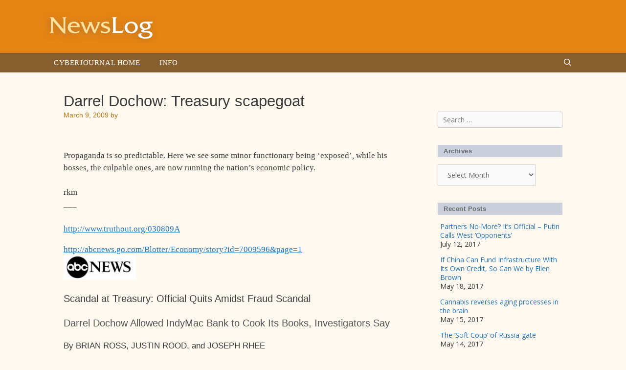

--- FILE ---
content_type: text/html; charset=UTF-8
request_url: https://newslog.cyberjournal.org/darrel-dochow-treasury-scapegoat/
body_size: 17576
content:
<!DOCTYPE html>
<html lang="en-US">
<head>
	<meta charset="UTF-8">
	<title>Darrel Dochow: Treasury scapegoat &#8211; Newslog</title>
<meta name='robots' content='max-image-preview:large' />
<meta name="viewport" content="width=device-width, initial-scale=1"><link href='https://fonts.gstatic.com' crossorigin rel='preconnect' />
<link href='https://fonts.googleapis.com' crossorigin rel='preconnect' />
<link rel="alternate" type="application/rss+xml" title="Newslog &raquo; Feed" href="https://newslog.cyberjournal.org/feed/" />
<link rel="alternate" type="application/rss+xml" title="Newslog &raquo; Comments Feed" href="https://newslog.cyberjournal.org/comments/feed/" />
<link rel="alternate" title="oEmbed (JSON)" type="application/json+oembed" href="https://newslog.cyberjournal.org/wp-json/oembed/1.0/embed?url=https%3A%2F%2Fnewslog.cyberjournal.org%2Fdarrel-dochow-treasury-scapegoat%2F" />
<link rel="alternate" title="oEmbed (XML)" type="text/xml+oembed" href="https://newslog.cyberjournal.org/wp-json/oembed/1.0/embed?url=https%3A%2F%2Fnewslog.cyberjournal.org%2Fdarrel-dochow-treasury-scapegoat%2F&#038;format=xml" />
<style id='wp-img-auto-sizes-contain-inline-css'>
img:is([sizes=auto i],[sizes^="auto," i]){contain-intrinsic-size:3000px 1500px}
/*# sourceURL=wp-img-auto-sizes-contain-inline-css */
</style>
<link rel='stylesheet' id='generate-fonts-css' href='//fonts.googleapis.com/css?family=Open+Sans:300,300italic,regular,italic,600,600italic,700,700italic,800,800italic' media='all' />
<style id='wp-emoji-styles-inline-css'>

	img.wp-smiley, img.emoji {
		display: inline !important;
		border: none !important;
		box-shadow: none !important;
		height: 1em !important;
		width: 1em !important;
		margin: 0 0.07em !important;
		vertical-align: -0.1em !important;
		background: none !important;
		padding: 0 !important;
	}
/*# sourceURL=wp-emoji-styles-inline-css */
</style>
<style id='wp-block-library-inline-css'>
:root{--wp-block-synced-color:#7a00df;--wp-block-synced-color--rgb:122,0,223;--wp-bound-block-color:var(--wp-block-synced-color);--wp-editor-canvas-background:#ddd;--wp-admin-theme-color:#007cba;--wp-admin-theme-color--rgb:0,124,186;--wp-admin-theme-color-darker-10:#006ba1;--wp-admin-theme-color-darker-10--rgb:0,107,160.5;--wp-admin-theme-color-darker-20:#005a87;--wp-admin-theme-color-darker-20--rgb:0,90,135;--wp-admin-border-width-focus:2px}@media (min-resolution:192dpi){:root{--wp-admin-border-width-focus:1.5px}}.wp-element-button{cursor:pointer}:root .has-very-light-gray-background-color{background-color:#eee}:root .has-very-dark-gray-background-color{background-color:#313131}:root .has-very-light-gray-color{color:#eee}:root .has-very-dark-gray-color{color:#313131}:root .has-vivid-green-cyan-to-vivid-cyan-blue-gradient-background{background:linear-gradient(135deg,#00d084,#0693e3)}:root .has-purple-crush-gradient-background{background:linear-gradient(135deg,#34e2e4,#4721fb 50%,#ab1dfe)}:root .has-hazy-dawn-gradient-background{background:linear-gradient(135deg,#faaca8,#dad0ec)}:root .has-subdued-olive-gradient-background{background:linear-gradient(135deg,#fafae1,#67a671)}:root .has-atomic-cream-gradient-background{background:linear-gradient(135deg,#fdd79a,#004a59)}:root .has-nightshade-gradient-background{background:linear-gradient(135deg,#330968,#31cdcf)}:root .has-midnight-gradient-background{background:linear-gradient(135deg,#020381,#2874fc)}:root{--wp--preset--font-size--normal:16px;--wp--preset--font-size--huge:42px}.has-regular-font-size{font-size:1em}.has-larger-font-size{font-size:2.625em}.has-normal-font-size{font-size:var(--wp--preset--font-size--normal)}.has-huge-font-size{font-size:var(--wp--preset--font-size--huge)}.has-text-align-center{text-align:center}.has-text-align-left{text-align:left}.has-text-align-right{text-align:right}.has-fit-text{white-space:nowrap!important}#end-resizable-editor-section{display:none}.aligncenter{clear:both}.items-justified-left{justify-content:flex-start}.items-justified-center{justify-content:center}.items-justified-right{justify-content:flex-end}.items-justified-space-between{justify-content:space-between}.screen-reader-text{border:0;clip-path:inset(50%);height:1px;margin:-1px;overflow:hidden;padding:0;position:absolute;width:1px;word-wrap:normal!important}.screen-reader-text:focus{background-color:#ddd;clip-path:none;color:#444;display:block;font-size:1em;height:auto;left:5px;line-height:normal;padding:15px 23px 14px;text-decoration:none;top:5px;width:auto;z-index:100000}html :where(.has-border-color){border-style:solid}html :where([style*=border-top-color]){border-top-style:solid}html :where([style*=border-right-color]){border-right-style:solid}html :where([style*=border-bottom-color]){border-bottom-style:solid}html :where([style*=border-left-color]){border-left-style:solid}html :where([style*=border-width]){border-style:solid}html :where([style*=border-top-width]){border-top-style:solid}html :where([style*=border-right-width]){border-right-style:solid}html :where([style*=border-bottom-width]){border-bottom-style:solid}html :where([style*=border-left-width]){border-left-style:solid}html :where(img[class*=wp-image-]){height:auto;max-width:100%}:where(figure){margin:0 0 1em}html :where(.is-position-sticky){--wp-admin--admin-bar--position-offset:var(--wp-admin--admin-bar--height,0px)}@media screen and (max-width:600px){html :where(.is-position-sticky){--wp-admin--admin-bar--position-offset:0px}}

/*# sourceURL=wp-block-library-inline-css */
</style><style id='global-styles-inline-css'>
:root{--wp--preset--aspect-ratio--square: 1;--wp--preset--aspect-ratio--4-3: 4/3;--wp--preset--aspect-ratio--3-4: 3/4;--wp--preset--aspect-ratio--3-2: 3/2;--wp--preset--aspect-ratio--2-3: 2/3;--wp--preset--aspect-ratio--16-9: 16/9;--wp--preset--aspect-ratio--9-16: 9/16;--wp--preset--color--black: #000000;--wp--preset--color--cyan-bluish-gray: #abb8c3;--wp--preset--color--white: #ffffff;--wp--preset--color--pale-pink: #f78da7;--wp--preset--color--vivid-red: #cf2e2e;--wp--preset--color--luminous-vivid-orange: #ff6900;--wp--preset--color--luminous-vivid-amber: #fcb900;--wp--preset--color--light-green-cyan: #7bdcb5;--wp--preset--color--vivid-green-cyan: #00d084;--wp--preset--color--pale-cyan-blue: #8ed1fc;--wp--preset--color--vivid-cyan-blue: #0693e3;--wp--preset--color--vivid-purple: #9b51e0;--wp--preset--color--contrast: var(--contrast);--wp--preset--color--contrast-2: var(--contrast-2);--wp--preset--color--contrast-3: var(--contrast-3);--wp--preset--color--base: var(--base);--wp--preset--color--base-2: var(--base-2);--wp--preset--color--base-3: var(--base-3);--wp--preset--color--accent: var(--accent);--wp--preset--gradient--vivid-cyan-blue-to-vivid-purple: linear-gradient(135deg,rgb(6,147,227) 0%,rgb(155,81,224) 100%);--wp--preset--gradient--light-green-cyan-to-vivid-green-cyan: linear-gradient(135deg,rgb(122,220,180) 0%,rgb(0,208,130) 100%);--wp--preset--gradient--luminous-vivid-amber-to-luminous-vivid-orange: linear-gradient(135deg,rgb(252,185,0) 0%,rgb(255,105,0) 100%);--wp--preset--gradient--luminous-vivid-orange-to-vivid-red: linear-gradient(135deg,rgb(255,105,0) 0%,rgb(207,46,46) 100%);--wp--preset--gradient--very-light-gray-to-cyan-bluish-gray: linear-gradient(135deg,rgb(238,238,238) 0%,rgb(169,184,195) 100%);--wp--preset--gradient--cool-to-warm-spectrum: linear-gradient(135deg,rgb(74,234,220) 0%,rgb(151,120,209) 20%,rgb(207,42,186) 40%,rgb(238,44,130) 60%,rgb(251,105,98) 80%,rgb(254,248,76) 100%);--wp--preset--gradient--blush-light-purple: linear-gradient(135deg,rgb(255,206,236) 0%,rgb(152,150,240) 100%);--wp--preset--gradient--blush-bordeaux: linear-gradient(135deg,rgb(254,205,165) 0%,rgb(254,45,45) 50%,rgb(107,0,62) 100%);--wp--preset--gradient--luminous-dusk: linear-gradient(135deg,rgb(255,203,112) 0%,rgb(199,81,192) 50%,rgb(65,88,208) 100%);--wp--preset--gradient--pale-ocean: linear-gradient(135deg,rgb(255,245,203) 0%,rgb(182,227,212) 50%,rgb(51,167,181) 100%);--wp--preset--gradient--electric-grass: linear-gradient(135deg,rgb(202,248,128) 0%,rgb(113,206,126) 100%);--wp--preset--gradient--midnight: linear-gradient(135deg,rgb(2,3,129) 0%,rgb(40,116,252) 100%);--wp--preset--font-size--small: 13px;--wp--preset--font-size--medium: 20px;--wp--preset--font-size--large: 36px;--wp--preset--font-size--x-large: 42px;--wp--preset--spacing--20: 0.44rem;--wp--preset--spacing--30: 0.67rem;--wp--preset--spacing--40: 1rem;--wp--preset--spacing--50: 1.5rem;--wp--preset--spacing--60: 2.25rem;--wp--preset--spacing--70: 3.38rem;--wp--preset--spacing--80: 5.06rem;--wp--preset--shadow--natural: 6px 6px 9px rgba(0, 0, 0, 0.2);--wp--preset--shadow--deep: 12px 12px 50px rgba(0, 0, 0, 0.4);--wp--preset--shadow--sharp: 6px 6px 0px rgba(0, 0, 0, 0.2);--wp--preset--shadow--outlined: 6px 6px 0px -3px rgb(255, 255, 255), 6px 6px rgb(0, 0, 0);--wp--preset--shadow--crisp: 6px 6px 0px rgb(0, 0, 0);}:where(.is-layout-flex){gap: 0.5em;}:where(.is-layout-grid){gap: 0.5em;}body .is-layout-flex{display: flex;}.is-layout-flex{flex-wrap: wrap;align-items: center;}.is-layout-flex > :is(*, div){margin: 0;}body .is-layout-grid{display: grid;}.is-layout-grid > :is(*, div){margin: 0;}:where(.wp-block-columns.is-layout-flex){gap: 2em;}:where(.wp-block-columns.is-layout-grid){gap: 2em;}:where(.wp-block-post-template.is-layout-flex){gap: 1.25em;}:where(.wp-block-post-template.is-layout-grid){gap: 1.25em;}.has-black-color{color: var(--wp--preset--color--black) !important;}.has-cyan-bluish-gray-color{color: var(--wp--preset--color--cyan-bluish-gray) !important;}.has-white-color{color: var(--wp--preset--color--white) !important;}.has-pale-pink-color{color: var(--wp--preset--color--pale-pink) !important;}.has-vivid-red-color{color: var(--wp--preset--color--vivid-red) !important;}.has-luminous-vivid-orange-color{color: var(--wp--preset--color--luminous-vivid-orange) !important;}.has-luminous-vivid-amber-color{color: var(--wp--preset--color--luminous-vivid-amber) !important;}.has-light-green-cyan-color{color: var(--wp--preset--color--light-green-cyan) !important;}.has-vivid-green-cyan-color{color: var(--wp--preset--color--vivid-green-cyan) !important;}.has-pale-cyan-blue-color{color: var(--wp--preset--color--pale-cyan-blue) !important;}.has-vivid-cyan-blue-color{color: var(--wp--preset--color--vivid-cyan-blue) !important;}.has-vivid-purple-color{color: var(--wp--preset--color--vivid-purple) !important;}.has-black-background-color{background-color: var(--wp--preset--color--black) !important;}.has-cyan-bluish-gray-background-color{background-color: var(--wp--preset--color--cyan-bluish-gray) !important;}.has-white-background-color{background-color: var(--wp--preset--color--white) !important;}.has-pale-pink-background-color{background-color: var(--wp--preset--color--pale-pink) !important;}.has-vivid-red-background-color{background-color: var(--wp--preset--color--vivid-red) !important;}.has-luminous-vivid-orange-background-color{background-color: var(--wp--preset--color--luminous-vivid-orange) !important;}.has-luminous-vivid-amber-background-color{background-color: var(--wp--preset--color--luminous-vivid-amber) !important;}.has-light-green-cyan-background-color{background-color: var(--wp--preset--color--light-green-cyan) !important;}.has-vivid-green-cyan-background-color{background-color: var(--wp--preset--color--vivid-green-cyan) !important;}.has-pale-cyan-blue-background-color{background-color: var(--wp--preset--color--pale-cyan-blue) !important;}.has-vivid-cyan-blue-background-color{background-color: var(--wp--preset--color--vivid-cyan-blue) !important;}.has-vivid-purple-background-color{background-color: var(--wp--preset--color--vivid-purple) !important;}.has-black-border-color{border-color: var(--wp--preset--color--black) !important;}.has-cyan-bluish-gray-border-color{border-color: var(--wp--preset--color--cyan-bluish-gray) !important;}.has-white-border-color{border-color: var(--wp--preset--color--white) !important;}.has-pale-pink-border-color{border-color: var(--wp--preset--color--pale-pink) !important;}.has-vivid-red-border-color{border-color: var(--wp--preset--color--vivid-red) !important;}.has-luminous-vivid-orange-border-color{border-color: var(--wp--preset--color--luminous-vivid-orange) !important;}.has-luminous-vivid-amber-border-color{border-color: var(--wp--preset--color--luminous-vivid-amber) !important;}.has-light-green-cyan-border-color{border-color: var(--wp--preset--color--light-green-cyan) !important;}.has-vivid-green-cyan-border-color{border-color: var(--wp--preset--color--vivid-green-cyan) !important;}.has-pale-cyan-blue-border-color{border-color: var(--wp--preset--color--pale-cyan-blue) !important;}.has-vivid-cyan-blue-border-color{border-color: var(--wp--preset--color--vivid-cyan-blue) !important;}.has-vivid-purple-border-color{border-color: var(--wp--preset--color--vivid-purple) !important;}.has-vivid-cyan-blue-to-vivid-purple-gradient-background{background: var(--wp--preset--gradient--vivid-cyan-blue-to-vivid-purple) !important;}.has-light-green-cyan-to-vivid-green-cyan-gradient-background{background: var(--wp--preset--gradient--light-green-cyan-to-vivid-green-cyan) !important;}.has-luminous-vivid-amber-to-luminous-vivid-orange-gradient-background{background: var(--wp--preset--gradient--luminous-vivid-amber-to-luminous-vivid-orange) !important;}.has-luminous-vivid-orange-to-vivid-red-gradient-background{background: var(--wp--preset--gradient--luminous-vivid-orange-to-vivid-red) !important;}.has-very-light-gray-to-cyan-bluish-gray-gradient-background{background: var(--wp--preset--gradient--very-light-gray-to-cyan-bluish-gray) !important;}.has-cool-to-warm-spectrum-gradient-background{background: var(--wp--preset--gradient--cool-to-warm-spectrum) !important;}.has-blush-light-purple-gradient-background{background: var(--wp--preset--gradient--blush-light-purple) !important;}.has-blush-bordeaux-gradient-background{background: var(--wp--preset--gradient--blush-bordeaux) !important;}.has-luminous-dusk-gradient-background{background: var(--wp--preset--gradient--luminous-dusk) !important;}.has-pale-ocean-gradient-background{background: var(--wp--preset--gradient--pale-ocean) !important;}.has-electric-grass-gradient-background{background: var(--wp--preset--gradient--electric-grass) !important;}.has-midnight-gradient-background{background: var(--wp--preset--gradient--midnight) !important;}.has-small-font-size{font-size: var(--wp--preset--font-size--small) !important;}.has-medium-font-size{font-size: var(--wp--preset--font-size--medium) !important;}.has-large-font-size{font-size: var(--wp--preset--font-size--large) !important;}.has-x-large-font-size{font-size: var(--wp--preset--font-size--x-large) !important;}
/*# sourceURL=global-styles-inline-css */
</style>

<style id='classic-theme-styles-inline-css'>
/*! This file is auto-generated */
.wp-block-button__link{color:#fff;background-color:#32373c;border-radius:9999px;box-shadow:none;text-decoration:none;padding:calc(.667em + 2px) calc(1.333em + 2px);font-size:1.125em}.wp-block-file__button{background:#32373c;color:#fff;text-decoration:none}
/*# sourceURL=/wp-includes/css/classic-themes.min.css */
</style>
<link rel='stylesheet' id='generate-style-grid-css' href='https://newslog.cyberjournal.org/wp-content/themes/generatepress/assets/css/unsemantic-grid.min.css?ver=3.6.1' media='all' />
<link rel='stylesheet' id='generate-style-css' href='https://newslog.cyberjournal.org/wp-content/themes/generatepress/assets/css/style.min.css?ver=3.6.1' media='all' />
<style id='generate-style-inline-css'>
body{background-color:#fff9ef;color:#3a3a3a;}a{color:#1e73be;}a:hover, a:focus, a:active{color:#000000;}body .grid-container{max-width:1100px;}.wp-block-group__inner-container{max-width:1100px;margin-left:auto;margin-right:auto;}.generate-back-to-top{font-size:20px;border-radius:3px;position:fixed;bottom:30px;right:30px;line-height:40px;width:40px;text-align:center;z-index:10;transition:opacity 300ms ease-in-out;opacity:0.1;transform:translateY(1000px);}.generate-back-to-top__show{opacity:1;transform:translateY(0);}.navigation-search{position:absolute;left:-99999px;pointer-events:none;visibility:hidden;z-index:20;width:100%;top:0;transition:opacity 100ms ease-in-out;opacity:0;}.navigation-search.nav-search-active{left:0;right:0;pointer-events:auto;visibility:visible;opacity:1;}.navigation-search input[type="search"]{outline:0;border:0;vertical-align:bottom;line-height:1;opacity:0.9;width:100%;z-index:20;border-radius:0;-webkit-appearance:none;height:60px;}.navigation-search input::-ms-clear{display:none;width:0;height:0;}.navigation-search input::-ms-reveal{display:none;width:0;height:0;}.navigation-search input::-webkit-search-decoration, .navigation-search input::-webkit-search-cancel-button, .navigation-search input::-webkit-search-results-button, .navigation-search input::-webkit-search-results-decoration{display:none;}.main-navigation li.search-item{z-index:21;}li.search-item.active{transition:opacity 100ms ease-in-out;}.nav-left-sidebar .main-navigation li.search-item.active,.nav-right-sidebar .main-navigation li.search-item.active{width:auto;display:inline-block;float:right;}.gen-sidebar-nav .navigation-search{top:auto;bottom:0;}:root{--contrast:#222222;--contrast-2:#575760;--contrast-3:#b2b2be;--base:#f0f0f0;--base-2:#f7f8f9;--base-3:#ffffff;--accent:#1e73be;}:root .has-contrast-color{color:var(--contrast);}:root .has-contrast-background-color{background-color:var(--contrast);}:root .has-contrast-2-color{color:var(--contrast-2);}:root .has-contrast-2-background-color{background-color:var(--contrast-2);}:root .has-contrast-3-color{color:var(--contrast-3);}:root .has-contrast-3-background-color{background-color:var(--contrast-3);}:root .has-base-color{color:var(--base);}:root .has-base-background-color{background-color:var(--base);}:root .has-base-2-color{color:var(--base-2);}:root .has-base-2-background-color{background-color:var(--base-2);}:root .has-base-3-color{color:var(--base-3);}:root .has-base-3-background-color{background-color:var(--base-3);}:root .has-accent-color{color:var(--accent);}:root .has-accent-background-color{background-color:var(--accent);}body, button, input, select, textarea{font-family:"Open Sans", sans-serif;}body{line-height:1.5;}.entry-content > [class*="wp-block-"]:not(:last-child):not(.wp-block-heading){margin-bottom:1.5em;}.main-title{font-size:45px;}.main-navigation .main-nav ul ul li a{font-size:14px;}.sidebar .widget, .footer-widgets .widget{font-size:17px;}h1{font-weight:300;font-size:40px;}h2{font-weight:300;font-size:30px;}h3{font-size:20px;}h4{font-size:inherit;}h5{font-size:inherit;}@media (max-width:768px){.main-title{font-size:30px;}h1{font-size:30px;}h2{font-size:25px;}}.top-bar{background-color:#636363;color:#ffffff;}.top-bar a{color:#ffffff;}.top-bar a:hover{color:#303030;}.site-header{background-color:#ffffff;color:#3a3a3a;}.site-header a{color:#3a3a3a;}.main-title a,.main-title a:hover{color:#222222;}.site-description{color:#757575;}.main-navigation,.main-navigation ul ul{background-color:#222222;}.main-navigation .main-nav ul li a, .main-navigation .menu-toggle, .main-navigation .menu-bar-items{color:#ffffff;}.main-navigation .main-nav ul li:not([class*="current-menu-"]):hover > a, .main-navigation .main-nav ul li:not([class*="current-menu-"]):focus > a, .main-navigation .main-nav ul li.sfHover:not([class*="current-menu-"]) > a, .main-navigation .menu-bar-item:hover > a, .main-navigation .menu-bar-item.sfHover > a{color:#ffffff;background-color:#3f3f3f;}button.menu-toggle:hover,button.menu-toggle:focus,.main-navigation .mobile-bar-items a,.main-navigation .mobile-bar-items a:hover,.main-navigation .mobile-bar-items a:focus{color:#ffffff;}.main-navigation .main-nav ul li[class*="current-menu-"] > a{color:#ffffff;background-color:#3f3f3f;}.navigation-search input[type="search"],.navigation-search input[type="search"]:active, .navigation-search input[type="search"]:focus, .main-navigation .main-nav ul li.search-item.active > a, .main-navigation .menu-bar-items .search-item.active > a{color:#ffffff;background-color:#3f3f3f;}.main-navigation ul ul{background-color:#3f3f3f;}.main-navigation .main-nav ul ul li a{color:#ffffff;}.main-navigation .main-nav ul ul li:not([class*="current-menu-"]):hover > a,.main-navigation .main-nav ul ul li:not([class*="current-menu-"]):focus > a, .main-navigation .main-nav ul ul li.sfHover:not([class*="current-menu-"]) > a{color:#ffffff;background-color:#4f4f4f;}.main-navigation .main-nav ul ul li[class*="current-menu-"] > a{color:#ffffff;background-color:#4f4f4f;}.separate-containers .inside-article, .separate-containers .comments-area, .separate-containers .page-header, .one-container .container, .separate-containers .paging-navigation, .inside-page-header{background-color:#ffffff;}.entry-meta{color:#595959;}.entry-meta a{color:#595959;}.entry-meta a:hover{color:#1e73be;}.sidebar .widget{background-color:#ffffff;}.sidebar .widget .widget-title{color:#000000;}.footer-widgets{background-color:#ffffff;}.footer-widgets .widget-title{color:#000000;}.site-info{color:#ffffff;background-color:#222222;}.site-info a{color:#ffffff;}.site-info a:hover{color:#606060;}.footer-bar .widget_nav_menu .current-menu-item a{color:#606060;}input[type="text"],input[type="email"],input[type="url"],input[type="password"],input[type="search"],input[type="tel"],input[type="number"],textarea,select{color:#666666;background-color:#fafafa;border-color:#cccccc;}input[type="text"]:focus,input[type="email"]:focus,input[type="url"]:focus,input[type="password"]:focus,input[type="search"]:focus,input[type="tel"]:focus,input[type="number"]:focus,textarea:focus,select:focus{color:#666666;background-color:#ffffff;border-color:#bfbfbf;}button,html input[type="button"],input[type="reset"],input[type="submit"],a.button,a.wp-block-button__link:not(.has-background){color:#ffffff;background-color:#666666;}button:hover,html input[type="button"]:hover,input[type="reset"]:hover,input[type="submit"]:hover,a.button:hover,button:focus,html input[type="button"]:focus,input[type="reset"]:focus,input[type="submit"]:focus,a.button:focus,a.wp-block-button__link:not(.has-background):active,a.wp-block-button__link:not(.has-background):focus,a.wp-block-button__link:not(.has-background):hover{color:#ffffff;background-color:#3f3f3f;}a.generate-back-to-top{background-color:rgba( 0,0,0,0.4 );color:#ffffff;}a.generate-back-to-top:hover,a.generate-back-to-top:focus{background-color:rgba( 0,0,0,0.6 );color:#ffffff;}:root{--gp-search-modal-bg-color:var(--base-3);--gp-search-modal-text-color:var(--contrast);--gp-search-modal-overlay-bg-color:rgba(0,0,0,0.2);}@media (max-width:768px){.main-navigation .menu-bar-item:hover > a, .main-navigation .menu-bar-item.sfHover > a{background:none;color:#ffffff;}}.inside-top-bar{padding:10px;}.inside-header{padding:40px;}.site-main .wp-block-group__inner-container{padding:40px;}.entry-content .alignwide, body:not(.no-sidebar) .entry-content .alignfull{margin-left:-40px;width:calc(100% + 80px);max-width:calc(100% + 80px);}.rtl .menu-item-has-children .dropdown-menu-toggle{padding-left:20px;}.rtl .main-navigation .main-nav ul li.menu-item-has-children > a{padding-right:20px;}.site-info{padding:20px;}@media (max-width:768px){.separate-containers .inside-article, .separate-containers .comments-area, .separate-containers .page-header, .separate-containers .paging-navigation, .one-container .site-content, .inside-page-header{padding:30px;}.site-main .wp-block-group__inner-container{padding:30px;}.site-info{padding-right:10px;padding-left:10px;}.entry-content .alignwide, body:not(.no-sidebar) .entry-content .alignfull{margin-left:-30px;width:calc(100% + 60px);max-width:calc(100% + 60px);}}.one-container .sidebar .widget{padding:0px;}@media (max-width:768px){.main-navigation .menu-toggle,.main-navigation .mobile-bar-items,.sidebar-nav-mobile:not(#sticky-placeholder){display:block;}.main-navigation ul,.gen-sidebar-nav{display:none;}[class*="nav-float-"] .site-header .inside-header > *{float:none;clear:both;}}
/*# sourceURL=generate-style-inline-css */
</style>
<link rel='stylesheet' id='generate-mobile-style-css' href='https://newslog.cyberjournal.org/wp-content/themes/generatepress/assets/css/mobile.min.css?ver=3.6.1' media='all' />
<link rel='stylesheet' id='generate-font-icons-css' href='https://newslog.cyberjournal.org/wp-content/themes/generatepress/assets/css/components/font-icons.min.css?ver=3.6.1' media='all' />
<link rel='stylesheet' id='font-awesome-css' href='https://newslog.cyberjournal.org/wp-content/themes/generatepress/assets/css/components/font-awesome.min.css?ver=4.7' media='all' />
<link rel='stylesheet' id='generate-child-css' href='https://newslog.cyberjournal.org/wp-content/themes/rkm-newslog/style.css?ver=1661101327' media='all' />
<link rel="https://api.w.org/" href="https://newslog.cyberjournal.org/wp-json/" /><link rel="alternate" title="JSON" type="application/json" href="https://newslog.cyberjournal.org/wp-json/wp/v2/posts/5984" /><link rel="EditURI" type="application/rsd+xml" title="RSD" href="https://newslog.cyberjournal.org/xmlrpc.php?rsd" />
<meta name="generator" content="WordPress 6.9" />
<link rel="canonical" href="https://newslog.cyberjournal.org/darrel-dochow-treasury-scapegoat/" />
<link rel='shortlink' href='https://newslog.cyberjournal.org/?p=5984' />
<link rel="icon" href="https://newslog.cyberjournal.org/wp-content/uploads/2017/03/cropped-icon-NL-32x32.png" sizes="32x32" />
<link rel="icon" href="https://newslog.cyberjournal.org/wp-content/uploads/2017/03/cropped-icon-NL-192x192.png" sizes="192x192" />
<link rel="apple-touch-icon" href="https://newslog.cyberjournal.org/wp-content/uploads/2017/03/cropped-icon-NL-180x180.png" />
<meta name="msapplication-TileImage" content="https://newslog.cyberjournal.org/wp-content/uploads/2017/03/cropped-icon-NL-270x270.png" />
</head>

<body class="wp-singular post-template-default single single-post postid-5984 single-format-standard wp-custom-logo wp-embed-responsive wp-theme-generatepress wp-child-theme-rkm-newslog right-sidebar nav-below-header one-container fluid-header active-footer-widgets-2 nav-search-enabled nav-aligned-left header-aligned-left dropdown-hover" itemtype="https://schema.org/Blog" itemscope>
	<a class="screen-reader-text skip-link" href="#content" title="Skip to content">Skip to content</a>		<header class="site-header" id="masthead" aria-label="Site"  itemtype="https://schema.org/WPHeader" itemscope>
			<div class="inside-header grid-container grid-parent">
				<div class="site-logo">
					<a href="https://newslog.cyberjournal.org/" rel="home">
						<img  class="header-image is-logo-image" alt="Newslog" src="https://newslog.cyberjournal.org/wp-content/uploads/2017/03/logo-newslog.png" />
					</a>
				</div>			</div>
		</header>
				<nav class="main-navigation sub-menu-right" id="site-navigation" aria-label="Primary"  itemtype="https://schema.org/SiteNavigationElement" itemscope>
			<div class="inside-navigation grid-container grid-parent">
				<form method="get" class="search-form navigation-search" action="https://newslog.cyberjournal.org/">
					<input type="search" class="search-field" value="" name="s" title="Search" />
				</form>		<div class="mobile-bar-items">
						<span class="search-item">
				<a aria-label="Open Search Bar" href="#">
									</a>
			</span>
		</div>
						<button class="menu-toggle" aria-controls="primary-menu" aria-expanded="false">
					<span class="mobile-menu">Menu</span>				</button>
				<div id="primary-menu" class="main-nav"><ul id="menu-main-menu" class=" menu sf-menu"><li id="menu-item-1044" class="menu-item menu-item-type-custom menu-item-object-custom menu-item-1044"><a href="http://cyberjournal.org">Cyberjournal Home</a></li>
<li id="menu-item-3879" class="menu-item menu-item-type-post_type menu-item-object-page menu-item-3879"><a href="https://newslog.cyberjournal.org/info/">Info</a></li>
<li class="search-item menu-item-align-right"><a aria-label="Open Search Bar" href="#"></a></li></ul></div>			</div>
		</nav>
		
	<div class="site grid-container container hfeed grid-parent" id="page">
				<div class="site-content" id="content">
			
	<div class="content-area grid-parent mobile-grid-100 grid-75 tablet-grid-75" id="primary">
		<main class="site-main" id="main">
			
<article id="post-5984" class="post-5984 post type-post status-publish format-standard hentry category-uncategorized" itemtype="https://schema.org/CreativeWork" itemscope>
	<div class="inside-article">
					<header class="entry-header">
				<h1 class="entry-title" itemprop="headline">Darrel Dochow: Treasury scapegoat</h1>		<div class="entry-meta">
			<span class="posted-on"><time class="updated" datetime="2017-03-15T21:39:29+00:00" itemprop="dateModified">March 15, 2017</time><time class="entry-date published" datetime="2009-03-09T00:00:00+00:00" itemprop="datePublished">March 9, 2009</time></span> <span class="byline">by <span class="author vcard" itemprop="author" itemtype="https://schema.org/Person" itemscope><a class="url fn n" href="https://newslog.cyberjournal.org/author/richard/" title="View all posts by Richard Moore" rel="author" itemprop="url"><span class="author-name" itemprop="name">Richard Moore</span></a></span></span> 		</div>
					</header>
			
		<div class="entry-content" itemprop="text">
			<p><body></p>
<div class="content" id="nl_2009-03-09_01-56-09_darrel_dochow_treasury_scapegoat">
<style type="text/css"><![CDATA[
  #nl_2009-03-09_01-56-09_darrel_dochow_treasury_scapegoat .hide {display: none;}
]]&gt;</style>
<style type="text/css"><![CDATA[
  /*<![CDATA[*/
   #nl_2009-03-09_01-56-09_darrel_dochow_treasury_scapegoat div.c14 {word-wrap: break-word; -webkit-nbsp-mode: space; -webkit-line-break: after-white-space;}
   #nl_2009-03-09_01-56-09_darrel_dochow_treasury_scapegoat div.c13 {-webkit-line-break: after-white-space; -webkit-nbsp-mode: space; word-wrap: break-word}
   #nl_2009-03-09_01-56-09_darrel_dochow_treasury_scapegoat span.c12 {color: #144FAE; text-decoration: underline}
   #nl_2009-03-09_01-56-09_darrel_dochow_treasury_scapegoat a.c11 {font-size: 120%}
   #nl_2009-03-09_01-56-09_darrel_dochow_treasury_scapegoat span.c10 {-webkit-border-horizontal-spacing: 0px; -webkit-border-vertical-spacing: 0px; -webkit-text-decorations-in-effect: none; -webkit-text-size-adjust: auto; -webkit-text-stroke-width: 0px; border-collapse: separate; color: rgb(0, 0, 0); font-size: 120%; font-variant: normal; letter-spacing: normal; line-height: normal; orphans: 2; text-indent: 0px; text-transform: none; white-space: normal; widows: 2; word-spacing: 0px}
   #nl_2009-03-09_01-56-09_darrel_dochow_treasury_scapegoat h4.c9 {font-size: 120%}
   #nl_2009-03-09_01-56-09_darrel_dochow_treasury_scapegoat h3.c8 {font-size: 120%}
   #nl_2009-03-09_01-56-09_darrel_dochow_treasury_scapegoat h4.c7 {font-family: Helvetica, Arial, Verdana, sans-serif; font-size: 14px; line-height: 1.3em; margin-bottom: 0px}
   #nl_2009-03-09_01-56-09_darrel_dochow_treasury_scapegoat h3.c6 {font-family: Helvetica, Arial, Verdana, sans-serif; font-size: 15px; line-height: 1.3em; margin-bottom: 8px}
   #nl_2009-03-09_01-56-09_darrel_dochow_treasury_scapegoat h2.c5 {font-family: Helvetica, Arial, Verdana, sans-serif; font-size: 29px; font-weight: bold; letter-spacing: -0.05em; line-height: 1.3em; margin-bottom: 0px}
   #nl_2009-03-09_01-56-09_darrel_dochow_treasury_scapegoat div.c4 {border-bottom-width: 1px; border-bottom-style: solid; border-bottom-color: rgb(0, 0, 0);}
   #nl_2009-03-09_01-56-09_darrel_dochow_treasury_scapegoat h1.c3 {font-size: 120%; margin-bottom: 4px; padding-bottom: 0px; padding-left: 0px; padding-right: 0px; padding-top: 0px}
   #nl_2009-03-09_01-56-09_darrel_dochow_treasury_scapegoat span.c2 {font-size: 14px;}
   #nl_2009-03-09_01-56-09_darrel_dochow_treasury_scapegoat span.c1 {font-size: 120%}
  /*]]]]&gt;<![CDATA[>*/
  ]]&gt;</style>
<div class="c14">
<div class="hide">
<p class="meta_date">2009-03-09</p>
<p class="meta_author">Richard Moore</p>
</p></div>
<div>
    <span class="Apple-style-span c1"><br /></span>
  </div>
<div>
    <span class="Apple-style-span c1">Propaganda is so predictable. Here we see some minor functionary being &#8216;exposed&#8217;, while his bosses, the culpable ones, are now running the nation&#8217;s economic policy. </span>
  </div>
<div>
    <span class="Apple-style-span c1"><br /></span>
  </div>
<div>
    <span class="Apple-style-span c1">rkm</span>
  </div>
<div>
    <span class="Apple-style-span c1">___</span>
  </div>
<div>
    <span class="Apple-style-span c1"><br /></span>
  </div>
<p><span class="Apple-style-span c1"><a href="http://www.truthout.org/030809A" target="_blank">http://www.truthout.org/030809A</a></span></p>
<div>
    <span class="Apple-style-span c1"><a href="http://abcnews.go.com/Blotter/Economy/story?id=7009596&amp;page=1" target="_blank">http://abcnews.go.com/Blotter/Economy/story?id=7009596&amp;page=1</a></span>
  </div>
<div>
    </div>
<div>
<div id="header" class="c4">
<h1 class="Apple-style-span c3"><span class="Apple-style-span c2"><a href="http://abcnews.go.com/" target="_blank"><img decoding="async" alt="ABC News" border="0" height="47" width="148" src="[data-uri]"/></a></span></h1>
</p></div>
<div id="content">
<h2 class="Apple-style-span c5" id="headline"><span class="Apple-style-span c2">Scandal at Treasury: Official Quits Amidst Fraud Scandal</span></h2>
<h3 class="Apple-style-span c6" id="dek"><span class="Apple-style-span c2">Darrel Dochow Allowed IndyMac Bank to Cook Its Books, Investigators Say</span></h3>
<h4 class="Apple-style-span c7" id="byline"><span class="Apple-style-span c2">By BRIAN ROSS, JUSTIN ROOD, and JOSEPH RHEE</span></h4>
<p><span class="Apple-style-span c1"><strong>March 5, 2009—</strong></span></p>
<div>
        <span class="Apple-style-span c1"><br class="webkit-block-placeholder"/></span>
      </div>
<p><span class="Apple-style-span c1">The man at the center of a <a href="http://abcnews.go.com/Business/wireStory?id=5388990" target="external">fraud scandal</a> at the Treasury Department has been allowed to quietly quit and retire from his job as a government regulator, despite allegations that he allowed a bank to <a href="http://abcnews.go.com/Business/wireStory?id=6516153" target="external">falsify financial records</a> and amidst outcries from investigators who say the case shows how cozy government regulators have become with the banks and savings and loans they are supposed to be checking on.</span></p>
<p><span class="Apple-style-span c1"><a href="http://abcnews.go.com/Business/wireStory?id=6516153" target="external">Darrel Dochow</a>, the West Coast regional director at the Office of Thrift Supervision who investigators say allowed <a href="http://abcnews.go.com/Business/wireStory?id=6565768" target="external">IndyMac</a> to backdate its deposits to hide its ill health, quit last Friday. Prior to his leaving, Dochow was removed from his position but remained on the government payroll while the Inspector General&#8217;s Office investigates the allegations against him.</span></p>
<p><span class="Apple-style-span c1">Treasury Department Inspector General Eric Thorson announced in November his office would probe how Dochow allowed the IndyMac bank to essentially cook its books, making it appear in government filings that the bank had more deposits than it really did. But Thorson&#8217;s aides now say IndyMac wasn&#8217;t the only institution to get such cozy assistance from the official who should have been the cop on the beat.</span></p>
<p><span class="Apple-style-span c1">Investigators say Dochow, who reportedly earned $230,000 a year, allowed IndyMac to register an $18 million capital injection it received in May in a report describing the bank&#8217;s financial condition in the end of March.</span></p>
<p><span class="Apple-style-span c1">&#8220;They [IndyMac] were able to maintain their well-capitalized threshold and continue to use broker deposits to make loans,&#8221; said Marla Freedman, an assistant Inspector General at Treasury. &#8220;Basically, while the institution was having financial difficulty, it kept the public from knowing earlier than it otherwise should have or would have.&#8221;</span></p>
<p><span class="Apple-style-span c1">In at least one instance, investigators say, banking regulators actually approached the bank with the suggestion of falsifying deposit dates to satisfy banking rules even if it disguised the bank&#8217;s health to the public.</span></p>
<p><span class="Apple-style-span c1">The federal government took over <a href="http://abcnews.go.com/Business/wireStory?id=5388990" target="external">IndyMac</a> in July, after the bank&#8217;s stock price <a href="http://abcnews.go.com/Business/wireStory?id=5360888" target="external">plummeted</a> to just pennies a share when it was revealed the bank had financial troubles due to defaulted mortgages and subprime loans, costing taxpayers over $9 billion.</span></p>
<div>
        <span class="Apple-style-span c1"><br class="webkit-block-placeholder"/></span>
      </div>
<h3 class="Apple-style-span c8"><span class="Apple-style-span c2">Critics Point to Cozy Relationship Between Banks and Regulators</span></h3>
<p><span class="Apple-style-span c1">In order to backdate the filings, IndyMac sought and received permission from Dochow, according to Freedman.</span></p>
<p><span class="Apple-style-span c1">&#8220;That struck us as very unusual,&#8221; said Freedman. &#8220;Typically transactions are to be recorded in the period in which they occur, not afterwards. So it was very unusual.&#8221;</span></p>
<p><span class="Apple-style-span c1">One former regulator says Dochow&#8217;s actions illustrate the cozy relationship between banks and government regulators.</span></p>
<p><span class="Apple-style-span c1">&#8220;He did nothing to protect taxpayers in losses,&#8221; former federal bank regulator William Black told ABC News. &#8220;Instead of correcting it [Dochow] made it worse by increasing the accounting fraud.&#8221;</span></p>
<p><span class="Apple-style-span c1">Meanwhile, <a href="http://abcnews.go.com/Business/wireStory?id=5384331" target="external">IndyMac customers</a> who lost their savings have launched their own <a href="http://www.indymacdepositors.com/" target="_blank">website</a> and are demanding answers from the government. They were further infuriated after learning Dochow was also the regulator in 1989 who oversaw the failed Lincoln Savings and Loan, a scandal that sent its CEO <a href="http://abcnews.go.com/Politics/wireStory?id=5971025" target="external">Charles Keating</a> to prison.</span></p>
<p><span class="Apple-style-span c1">&#8220;He&#8217;s the person that claimed that he looked into Charles Keating&#8217;s eyes and knew that Charles Keating was a good guy and therefore ignored all of the professional staff that told him that Keating was a fraud, and he produced the worst failure of the Savings and Loan Crisis at $3.4 billion. Now he&#8217;s managed more than triple that,&#8221; said Black, now an economics professor at the University of Missouri in Kansas City, Missouri.</span></p>
<p><span class="Apple-style-span c1">Following the Lincoln scandal, Dochow was demoted and placed into a relatively obscure office, but later, inexplicably was brought back into the Office of Thrift Supervision.</span></p>
<p><span class="Apple-style-span c1">Dochow declined to answer questions from ABC News.</span></p>
<div>
        <span class="Apple-style-span c1"><br class="webkit-block-placeholder"/></span>
      </div>
<h4 class="Apple-style-span c9"><span class="Apple-style-span c2">IndyMac Customers Furious</span></h4>
<p><span class="Apple-style-span c1">After Ronnie Lopez was killed in Iraq, his mother Elaine invested the life insurance proceeds at IndyMac. She lost $37,000 of it.</span></p>
<p><span class="Apple-style-span c1">While Dochow could end up losing his job, neither he nor his colleagues are expected to go to prison.</span></p>
<p><span class="Apple-style-span c1">&#8220;This is criminal with the small &#8216;c&#8217;,&#8221; said Black. &#8220;No one within the regulatory ranks may go to jail, but they have done the worst possible disservice to the taxpayers of America.&#8221;</span></p>
<p><span class="Apple-style-span c1"><a href="http://www.abcnews.go.com/blotter" target="_blank">Click Here for the Blotter Homepage.</a></span></p>
<div>
        <span class="Apple-style-span c1"><br class="webkit-block-placeholder"/></span>
      </div>
<div>
        <span class="Apple-style-span c1"><br class="webkit-block-placeholder"/></span>
      </div>
</p></div>
<div id="footer">
<p><span class="Apple-style-span c1">Copyright © 2009 ABC News Internet Ventures</span></p>
</p></div>
<div class="c13" apple-content-edited="true">
<div>
        <span class="Apple-style-span Apple-style-span c10">___________________________</span>
      </div>
<div>
<div>
          <span class="Apple-style-span c1">subscribe mailto:</span>
        </div>
<div>
          <span class="Apple-style-span c12"><a class="Apple-style-span c11" href="mailto:%E2%80%A2%E2%80%A2%E2%80%A2@%E2%80%A2%E2%80%A2.%E2%80%A2%E2%80%A2%E2%80%A2"><span class="Apple-style-span c2">•••@••.•••</span></a></span>
        </div>
<div>
          <span class="Apple-style-span c1"><br /></span>
        </div>
<div>
          <span class="Apple-style-span c1">websites: </span><span class="Apple-style-span c1"><a href="http://cyberjournal.org/" target="_blank"/></span>
        </div>
<div>
          <a class="Apple-style-span c11" href="http://www.governourselves.org/" target="_blank"><span class="Apple-style-span c2">http://www.governourselves.org/</span></a>
        </div>
<div>
<div>
            <a class="Apple-style-span c11" href="http://escapingthematrix.org/" target="_blank"><span class="Apple-style-span c2">http://escapingthematrix.org/</span></a>
          </div>
<div>
<div>
<div>
                <a class="Apple-style-span c11" href="http://cyberjournal.org/" target="_blank"><span class="Apple-style-span c2">http://cyberjournal.org</span></a>
              </div>
<div>
                <span class="Apple-style-span c1"><br /></span>
              </div>
</p></div>
<div>
              <span class="Apple-style-span c1">recent archives:</span>
            </div>
<div>
              <span class="Apple-style-span c12"><a href="http://groups.yahoo.com/group/newslog/messages" target="_blank">http://groups.yahoo.com/group/newslog/messages</a></span>
            </div>
<div>
              <span class="Apple-style-span c12"><a href="http://groups.yahoo.com/group/cyberjournal/messages" target="_blank">http://groups.yahoo.com/group/cyberjournal/messages</a></span>
            </div>
<div>
              </div>
</p></div>
</p></div>
<div>
          <span class="Apple-style-span c1">old archives: </span><span class="Apple-style-span c1"><a href="http://cyberjournal.org/show_archives/" target="_blank"/></span>
        </div>
<div>
          <a class="Apple-style-span c11" href="http://cyberjournal.org/show_archives/?lists=newslog" target="_blank"><span class="Apple-style-span c2">http://cyberjournal.org/show_archives/?lists=newslog</span></a>
        </div>
<div>
          <a class="Apple-style-span c11" href="http://cyberjournal.org/show_archives/" target="_blank"><span class="Apple-style-span c2">http://cyberjournal.org/show_archives/</span></a>
        </div>
<div>
          </div>
<div>
          <span class="Apple-style-span c1">Moderator: </span><a class="Apple-style-span c11" href="mailto:%E2%80%A2%E2%80%A2%E2%80%A2@%E2%80%A2%E2%80%A2.%E2%80%A2%E2%80%A2%E2%80%A2"><span class="Apple-style-span c2">•••@••.•••</span></a><span class="Apple-style-span c1">  (comments welcome)</span>
        </div>
<div>
          </div>
</p></div>
</p></div>
<p></div>
</div>
</div>
<p></body></p>
		</div>

				<footer class="entry-meta" aria-label="Entry meta">
			<span class="cat-links"><span class="screen-reader-text">Categories </span><a href="https://newslog.cyberjournal.org/category/uncategorized/" rel="category tag">Uncategorized</a></span> 		<nav id="nav-below" class="post-navigation" aria-label="Posts">
			<div class="nav-previous"><span class="prev"><a href="https://newslog.cyberjournal.org/wendell-berry-17-rules-for-a-sustainable-economy/" rel="prev">Wendell Berry: 17 Rules For A Sustainable Economy</a></span></div><div class="nav-next"><span class="next"><a href="https://newslog.cyberjournal.org/karl-denninger-its-all-over-baby-blue/" rel="next">Karl Denninger: It&#8217;s all over, Baby Blue</a></span></div>		</nav>
				</footer>
			</div>
</article>
		</main>
	</div>

	<div class="widget-area sidebar is-right-sidebar grid-25 tablet-grid-25 grid-parent" id="right-sidebar">
	<div class="inside-right-sidebar">
		<aside id="search-2" class="widget inner-padding widget_search"><form method="get" class="search-form" action="https://newslog.cyberjournal.org/">
	<label>
		<span class="screen-reader-text">Search for:</span>
		<input type="search" class="search-field" placeholder="Search &hellip;" value="" name="s" title="Search for:">
	</label>
	<input type="submit" class="search-submit" value="Search"></form>
</aside><aside id="archives-2" class="widget inner-padding widget_archive"><h2 class="widget-title">Archives</h2>		<label class="screen-reader-text" for="archives-dropdown-2">Archives</label>
		<select id="archives-dropdown-2" name="archive-dropdown">
			
			<option value="">Select Month</option>
				<option value='https://newslog.cyberjournal.org/2017/07/'> July 2017 &nbsp;(1)</option>
	<option value='https://newslog.cyberjournal.org/2017/05/'> May 2017 &nbsp;(5)</option>
	<option value='https://newslog.cyberjournal.org/2017/04/'> April 2017 &nbsp;(31)</option>
	<option value='https://newslog.cyberjournal.org/2017/03/'> March 2017 &nbsp;(8)</option>
	<option value='https://newslog.cyberjournal.org/2016/11/'> November 2016 &nbsp;(1)</option>
	<option value='https://newslog.cyberjournal.org/2015/08/'> August 2015 &nbsp;(2)</option>
	<option value='https://newslog.cyberjournal.org/2015/03/'> March 2015 &nbsp;(4)</option>
	<option value='https://newslog.cyberjournal.org/2015/02/'> February 2015 &nbsp;(8)</option>
	<option value='https://newslog.cyberjournal.org/2014/10/'> October 2014 &nbsp;(1)</option>
	<option value='https://newslog.cyberjournal.org/2014/09/'> September 2014 &nbsp;(1)</option>
	<option value='https://newslog.cyberjournal.org/2014/05/'> May 2014 &nbsp;(7)</option>
	<option value='https://newslog.cyberjournal.org/2014/04/'> April 2014 &nbsp;(43)</option>
	<option value='https://newslog.cyberjournal.org/2014/03/'> March 2014 &nbsp;(59)</option>
	<option value='https://newslog.cyberjournal.org/2014/02/'> February 2014 &nbsp;(9)</option>
	<option value='https://newslog.cyberjournal.org/2014/01/'> January 2014 &nbsp;(30)</option>
	<option value='https://newslog.cyberjournal.org/2013/12/'> December 2013 &nbsp;(22)</option>
	<option value='https://newslog.cyberjournal.org/2013/11/'> November 2013 &nbsp;(12)</option>
	<option value='https://newslog.cyberjournal.org/2013/10/'> October 2013 &nbsp;(28)</option>
	<option value='https://newslog.cyberjournal.org/2013/09/'> September 2013 &nbsp;(44)</option>
	<option value='https://newslog.cyberjournal.org/2013/08/'> August 2013 &nbsp;(6)</option>
	<option value='https://newslog.cyberjournal.org/2013/07/'> July 2013 &nbsp;(28)</option>
	<option value='https://newslog.cyberjournal.org/2013/06/'> June 2013 &nbsp;(5)</option>
	<option value='https://newslog.cyberjournal.org/2013/03/'> March 2013 &nbsp;(2)</option>
	<option value='https://newslog.cyberjournal.org/2013/02/'> February 2013 &nbsp;(5)</option>
	<option value='https://newslog.cyberjournal.org/2013/01/'> January 2013 &nbsp;(5)</option>
	<option value='https://newslog.cyberjournal.org/2012/12/'> December 2012 &nbsp;(24)</option>
	<option value='https://newslog.cyberjournal.org/2012/11/'> November 2012 &nbsp;(61)</option>
	<option value='https://newslog.cyberjournal.org/2012/10/'> October 2012 &nbsp;(76)</option>
	<option value='https://newslog.cyberjournal.org/2012/09/'> September 2012 &nbsp;(8)</option>
	<option value='https://newslog.cyberjournal.org/2012/08/'> August 2012 &nbsp;(59)</option>
	<option value='https://newslog.cyberjournal.org/2012/07/'> July 2012 &nbsp;(9)</option>
	<option value='https://newslog.cyberjournal.org/2012/06/'> June 2012 &nbsp;(13)</option>
	<option value='https://newslog.cyberjournal.org/2012/05/'> May 2012 &nbsp;(4)</option>
	<option value='https://newslog.cyberjournal.org/2012/04/'> April 2012 &nbsp;(11)</option>
	<option value='https://newslog.cyberjournal.org/2012/03/'> March 2012 &nbsp;(10)</option>
	<option value='https://newslog.cyberjournal.org/2012/02/'> February 2012 &nbsp;(2)</option>
	<option value='https://newslog.cyberjournal.org/2012/01/'> January 2012 &nbsp;(27)</option>
	<option value='https://newslog.cyberjournal.org/2011/12/'> December 2011 &nbsp;(103)</option>
	<option value='https://newslog.cyberjournal.org/2011/11/'> November 2011 &nbsp;(72)</option>
	<option value='https://newslog.cyberjournal.org/2011/10/'> October 2011 &nbsp;(19)</option>
	<option value='https://newslog.cyberjournal.org/2011/08/'> August 2011 &nbsp;(39)</option>
	<option value='https://newslog.cyberjournal.org/2011/07/'> July 2011 &nbsp;(53)</option>
	<option value='https://newslog.cyberjournal.org/2011/06/'> June 2011 &nbsp;(27)</option>
	<option value='https://newslog.cyberjournal.org/2011/05/'> May 2011 &nbsp;(24)</option>
	<option value='https://newslog.cyberjournal.org/2011/04/'> April 2011 &nbsp;(13)</option>
	<option value='https://newslog.cyberjournal.org/2011/03/'> March 2011 &nbsp;(27)</option>
	<option value='https://newslog.cyberjournal.org/2011/02/'> February 2011 &nbsp;(31)</option>
	<option value='https://newslog.cyberjournal.org/2011/01/'> January 2011 &nbsp;(17)</option>
	<option value='https://newslog.cyberjournal.org/2010/12/'> December 2010 &nbsp;(47)</option>
	<option value='https://newslog.cyberjournal.org/2010/11/'> November 2010 &nbsp;(56)</option>
	<option value='https://newslog.cyberjournal.org/2010/10/'> October 2010 &nbsp;(20)</option>
	<option value='https://newslog.cyberjournal.org/2010/09/'> September 2010 &nbsp;(28)</option>
	<option value='https://newslog.cyberjournal.org/2010/08/'> August 2010 &nbsp;(12)</option>
	<option value='https://newslog.cyberjournal.org/2010/07/'> July 2010 &nbsp;(104)</option>
	<option value='https://newslog.cyberjournal.org/2010/06/'> June 2010 &nbsp;(108)</option>
	<option value='https://newslog.cyberjournal.org/2010/05/'> May 2010 &nbsp;(148)</option>
	<option value='https://newslog.cyberjournal.org/2010/04/'> April 2010 &nbsp;(305)</option>
	<option value='https://newslog.cyberjournal.org/2010/03/'> March 2010 &nbsp;(79)</option>
	<option value='https://newslog.cyberjournal.org/2010/02/'> February 2010 &nbsp;(66)</option>
	<option value='https://newslog.cyberjournal.org/2010/01/'> January 2010 &nbsp;(82)</option>
	<option value='https://newslog.cyberjournal.org/2009/12/'> December 2009 &nbsp;(142)</option>
	<option value='https://newslog.cyberjournal.org/2009/11/'> November 2009 &nbsp;(139)</option>
	<option value='https://newslog.cyberjournal.org/2009/10/'> October 2009 &nbsp;(36)</option>
	<option value='https://newslog.cyberjournal.org/2009/09/'> September 2009 &nbsp;(55)</option>
	<option value='https://newslog.cyberjournal.org/2009/08/'> August 2009 &nbsp;(23)</option>
	<option value='https://newslog.cyberjournal.org/2009/07/'> July 2009 &nbsp;(11)</option>
	<option value='https://newslog.cyberjournal.org/2009/06/'> June 2009 &nbsp;(16)</option>
	<option value='https://newslog.cyberjournal.org/2009/05/'> May 2009 &nbsp;(61)</option>
	<option value='https://newslog.cyberjournal.org/2009/04/'> April 2009 &nbsp;(145)</option>
	<option value='https://newslog.cyberjournal.org/2009/03/'> March 2009 &nbsp;(229)</option>
	<option value='https://newslog.cyberjournal.org/2009/02/'> February 2009 &nbsp;(144)</option>
	<option value='https://newslog.cyberjournal.org/2009/01/'> January 2009 &nbsp;(80)</option>
	<option value='https://newslog.cyberjournal.org/2008/12/'> December 2008 &nbsp;(15)</option>
	<option value='https://newslog.cyberjournal.org/2008/11/'> November 2008 &nbsp;(75)</option>
	<option value='https://newslog.cyberjournal.org/2008/10/'> October 2008 &nbsp;(190)</option>
	<option value='https://newslog.cyberjournal.org/2008/09/'> September 2008 &nbsp;(143)</option>
	<option value='https://newslog.cyberjournal.org/2008/08/'> August 2008 &nbsp;(94)</option>
	<option value='https://newslog.cyberjournal.org/2008/07/'> July 2008 &nbsp;(16)</option>
	<option value='https://newslog.cyberjournal.org/2008/06/'> June 2008 &nbsp;(4)</option>
	<option value='https://newslog.cyberjournal.org/2008/05/'> May 2008 &nbsp;(114)</option>
	<option value='https://newslog.cyberjournal.org/2008/04/'> April 2008 &nbsp;(55)</option>
	<option value='https://newslog.cyberjournal.org/2008/03/'> March 2008 &nbsp;(53)</option>
	<option value='https://newslog.cyberjournal.org/2008/02/'> February 2008 &nbsp;(51)</option>
	<option value='https://newslog.cyberjournal.org/2008/01/'> January 2008 &nbsp;(98)</option>
	<option value='https://newslog.cyberjournal.org/2007/12/'> December 2007 &nbsp;(101)</option>
	<option value='https://newslog.cyberjournal.org/2007/11/'> November 2007 &nbsp;(48)</option>
	<option value='https://newslog.cyberjournal.org/2007/09/'> September 2007 &nbsp;(35)</option>
	<option value='https://newslog.cyberjournal.org/2007/08/'> August 2007 &nbsp;(97)</option>
	<option value='https://newslog.cyberjournal.org/2007/07/'> July 2007 &nbsp;(41)</option>
	<option value='https://newslog.cyberjournal.org/2007/06/'> June 2007 &nbsp;(65)</option>
	<option value='https://newslog.cyberjournal.org/2007/05/'> May 2007 &nbsp;(131)</option>
	<option value='https://newslog.cyberjournal.org/2007/04/'> April 2007 &nbsp;(104)</option>
	<option value='https://newslog.cyberjournal.org/2007/03/'> March 2007 &nbsp;(132)</option>
	<option value='https://newslog.cyberjournal.org/2007/02/'> February 2007 &nbsp;(126)</option>
	<option value='https://newslog.cyberjournal.org/2007/01/'> January 2007 &nbsp;(43)</option>
	<option value='https://newslog.cyberjournal.org/2006/12/'> December 2006 &nbsp;(118)</option>
	<option value='https://newslog.cyberjournal.org/2006/11/'> November 2006 &nbsp;(50)</option>
	<option value='https://newslog.cyberjournal.org/2006/10/'> October 2006 &nbsp;(39)</option>
	<option value='https://newslog.cyberjournal.org/2006/09/'> September 2006 &nbsp;(181)</option>
	<option value='https://newslog.cyberjournal.org/2006/08/'> August 2006 &nbsp;(219)</option>
	<option value='https://newslog.cyberjournal.org/2006/07/'> July 2006 &nbsp;(115)</option>
	<option value='https://newslog.cyberjournal.org/2006/06/'> June 2006 &nbsp;(125)</option>
	<option value='https://newslog.cyberjournal.org/2006/05/'> May 2006 &nbsp;(82)</option>
	<option value='https://newslog.cyberjournal.org/2006/04/'> April 2006 &nbsp;(49)</option>
	<option value='https://newslog.cyberjournal.org/2006/03/'> March 2006 &nbsp;(41)</option>
	<option value='https://newslog.cyberjournal.org/2006/02/'> February 2006 &nbsp;(25)</option>
	<option value='https://newslog.cyberjournal.org/2006/01/'> January 2006 &nbsp;(8)</option>
	<option value='https://newslog.cyberjournal.org/2005/12/'> December 2005 &nbsp;(5)</option>
	<option value='https://newslog.cyberjournal.org/2005/11/'> November 2005 &nbsp;(135)</option>
	<option value='https://newslog.cyberjournal.org/2005/10/'> October 2005 &nbsp;(239)</option>
	<option value='https://newslog.cyberjournal.org/2005/09/'> September 2005 &nbsp;(93)</option>
	<option value='https://newslog.cyberjournal.org/2005/08/'> August 2005 &nbsp;(4)</option>
	<option value='https://newslog.cyberjournal.org/2005/07/'> July 2005 &nbsp;(25)</option>
	<option value='https://newslog.cyberjournal.org/2005/06/'> June 2005 &nbsp;(18)</option>
	<option value='https://newslog.cyberjournal.org/2005/05/'> May 2005 &nbsp;(37)</option>
	<option value='https://newslog.cyberjournal.org/2005/04/'> April 2005 &nbsp;(18)</option>
	<option value='https://newslog.cyberjournal.org/2005/03/'> March 2005 &nbsp;(13)</option>
	<option value='https://newslog.cyberjournal.org/2005/02/'> February 2005 &nbsp;(16)</option>
	<option value='https://newslog.cyberjournal.org/2005/01/'> January 2005 &nbsp;(25)</option>
	<option value='https://newslog.cyberjournal.org/2004/12/'> December 2004 &nbsp;(24)</option>
	<option value='https://newslog.cyberjournal.org/2004/11/'> November 2004 &nbsp;(55)</option>
	<option value='https://newslog.cyberjournal.org/2004/10/'> October 2004 &nbsp;(26)</option>
	<option value='https://newslog.cyberjournal.org/2004/09/'> September 2004 &nbsp;(10)</option>
	<option value='https://newslog.cyberjournal.org/2004/08/'> August 2004 &nbsp;(15)</option>
	<option value='https://newslog.cyberjournal.org/2004/07/'> July 2004 &nbsp;(15)</option>
	<option value='https://newslog.cyberjournal.org/2004/06/'> June 2004 &nbsp;(8)</option>
	<option value='https://newslog.cyberjournal.org/2004/05/'> May 2004 &nbsp;(14)</option>
	<option value='https://newslog.cyberjournal.org/2004/04/'> April 2004 &nbsp;(18)</option>
	<option value='https://newslog.cyberjournal.org/2004/03/'> March 2004 &nbsp;(6)</option>
	<option value='https://newslog.cyberjournal.org/2004/02/'> February 2004 &nbsp;(4)</option>
	<option value='https://newslog.cyberjournal.org/2004/01/'> January 2004 &nbsp;(6)</option>
	<option value='https://newslog.cyberjournal.org/2003/12/'> December 2003 &nbsp;(5)</option>
	<option value='https://newslog.cyberjournal.org/2003/11/'> November 2003 &nbsp;(7)</option>
	<option value='https://newslog.cyberjournal.org/2003/10/'> October 2003 &nbsp;(4)</option>
	<option value='https://newslog.cyberjournal.org/2003/09/'> September 2003 &nbsp;(5)</option>
	<option value='https://newslog.cyberjournal.org/2003/08/'> August 2003 &nbsp;(8)</option>
	<option value='https://newslog.cyberjournal.org/2003/07/'> July 2003 &nbsp;(5)</option>
	<option value='https://newslog.cyberjournal.org/2003/06/'> June 2003 &nbsp;(3)</option>
	<option value='https://newslog.cyberjournal.org/2003/05/'> May 2003 &nbsp;(33)</option>
	<option value='https://newslog.cyberjournal.org/2003/04/'> April 2003 &nbsp;(31)</option>
	<option value='https://newslog.cyberjournal.org/2003/03/'> March 2003 &nbsp;(23)</option>
	<option value='https://newslog.cyberjournal.org/2003/02/'> February 2003 &nbsp;(11)</option>
	<option value='https://newslog.cyberjournal.org/2003/01/'> January 2003 &nbsp;(4)</option>
	<option value='https://newslog.cyberjournal.org/2002/12/'> December 2002 &nbsp;(1)</option>
	<option value='https://newslog.cyberjournal.org/2002/11/'> November 2002 &nbsp;(1)</option>
	<option value='https://newslog.cyberjournal.org/2002/10/'> October 2002 &nbsp;(8)</option>
	<option value='https://newslog.cyberjournal.org/2002/09/'> September 2002 &nbsp;(28)</option>
	<option value='https://newslog.cyberjournal.org/2002/08/'> August 2002 &nbsp;(4)</option>

		</select>

			<script>
( ( dropdownId ) => {
	const dropdown = document.getElementById( dropdownId );
	function onSelectChange() {
		setTimeout( () => {
			if ( 'escape' === dropdown.dataset.lastkey ) {
				return;
			}
			if ( dropdown.value ) {
				document.location.href = dropdown.value;
			}
		}, 250 );
	}
	function onKeyUp( event ) {
		if ( 'Escape' === event.key ) {
			dropdown.dataset.lastkey = 'escape';
		} else {
			delete dropdown.dataset.lastkey;
		}
	}
	function onClick() {
		delete dropdown.dataset.lastkey;
	}
	dropdown.addEventListener( 'keyup', onKeyUp );
	dropdown.addEventListener( 'click', onClick );
	dropdown.addEventListener( 'change', onSelectChange );
})( "archives-dropdown-2" );

//# sourceURL=WP_Widget_Archives%3A%3Awidget
</script>
</aside>
		<aside id="recent-posts-2" class="widget inner-padding widget_recent_entries">
		<h2 class="widget-title">Recent Posts</h2>
		<ul>
											<li>
					<a href="https://newslog.cyberjournal.org/partners-no-more-its-official-putin-calls-west-opponents/">Partners No More? It’s Official – Putin Calls West ‘Opponents’</a>
											<span class="post-date">July 12, 2017</span>
									</li>
											<li>
					<a href="https://newslog.cyberjournal.org/if-china-can-fund-infrastructure-with-its-own-credit-so-can-we-by-ellen-brown/">If China Can Fund Infrastructure With Its Own Credit, So Can We by Ellen Brown</a>
											<span class="post-date">May 18, 2017</span>
									</li>
											<li>
					<a href="https://newslog.cyberjournal.org/cannabis-reverses-aging-processes-in-the-brain/">Cannabis reverses aging processes in the brain</a>
											<span class="post-date">May 15, 2017</span>
									</li>
											<li>
					<a href="https://newslog.cyberjournal.org/the-soft-coup-of-russia-gate/">The ‘Soft Coup’ of Russia-gate</a>
											<span class="post-date">May 14, 2017</span>
									</li>
											<li>
					<a href="https://newslog.cyberjournal.org/arthur-d-robbins-a-six-part-series-on-the-nation-state/">Arthur D Robbins: a six-part series on the nation state (now complete)</a>
											<span class="post-date">May 10, 2017</span>
									</li>
					</ul>

		</aside>	</div>
</div>

	</div>
</div>


<div class="site-footer">
			<footer class="site-info" aria-label="Site"  itemtype="https://schema.org/WPFooter" itemscope>
			<div class="inside-site-info grid-container grid-parent">
								<div class="copyright-bar">
					<span class="copyright">&copy; 2026 Newslog</span> &bull; Built with <a href="https://generatepress.com" itemprop="url">GeneratePress</a>				</div>
			</div>
		</footer>
		</div>

<a title="Scroll back to top" aria-label="Scroll back to top" rel="nofollow" href="#" class="generate-back-to-top" data-scroll-speed="400" data-start-scroll="300" role="button">
					
				</a><script type="speculationrules">
{"prefetch":[{"source":"document","where":{"and":[{"href_matches":"/*"},{"not":{"href_matches":["/wp-*.php","/wp-admin/*","/wp-content/uploads/*","/wp-content/*","/wp-content/plugins/*","/wp-content/themes/rkm-newslog/*","/wp-content/themes/generatepress/*","/*\\?(.+)"]}},{"not":{"selector_matches":"a[rel~=\"nofollow\"]"}},{"not":{"selector_matches":".no-prefetch, .no-prefetch a"}}]},"eagerness":"conservative"}]}
</script>
<script id="generate-a11y">
!function(){"use strict";if("querySelector"in document&&"addEventListener"in window){var e=document.body;e.addEventListener("pointerdown",(function(){e.classList.add("using-mouse")}),{passive:!0}),e.addEventListener("keydown",(function(){e.classList.remove("using-mouse")}),{passive:!0})}}();
</script>
<script id="generate-menu-js-before">
var generatepressMenu = {"toggleOpenedSubMenus":true,"openSubMenuLabel":"Open Sub-Menu","closeSubMenuLabel":"Close Sub-Menu"};
//# sourceURL=generate-menu-js-before
</script>
<script src="https://newslog.cyberjournal.org/wp-content/themes/generatepress/assets/js/menu.min.js?ver=3.6.1" id="generate-menu-js"></script>
<script id="generate-navigation-search-js-before">
var generatepressNavSearch = {"open":"Open Search Bar","close":"Close Search Bar"};
//# sourceURL=generate-navigation-search-js-before
</script>
<script src="https://newslog.cyberjournal.org/wp-content/themes/generatepress/assets/js/navigation-search.min.js?ver=3.6.1" id="generate-navigation-search-js"></script>
<script id="generate-back-to-top-js-before">
var generatepressBackToTop = {"smooth":true};
//# sourceURL=generate-back-to-top-js-before
</script>
<script src="https://newslog.cyberjournal.org/wp-content/themes/generatepress/assets/js/back-to-top.min.js?ver=3.6.1" id="generate-back-to-top-js"></script>
<script id="wp-emoji-settings" type="application/json">
{"baseUrl":"https://s.w.org/images/core/emoji/17.0.2/72x72/","ext":".png","svgUrl":"https://s.w.org/images/core/emoji/17.0.2/svg/","svgExt":".svg","source":{"concatemoji":"https://newslog.cyberjournal.org/wp-includes/js/wp-emoji-release.min.js?ver=6.9"}}
</script>
<script type="module">
/*! This file is auto-generated */
const a=JSON.parse(document.getElementById("wp-emoji-settings").textContent),o=(window._wpemojiSettings=a,"wpEmojiSettingsSupports"),s=["flag","emoji"];function i(e){try{var t={supportTests:e,timestamp:(new Date).valueOf()};sessionStorage.setItem(o,JSON.stringify(t))}catch(e){}}function c(e,t,n){e.clearRect(0,0,e.canvas.width,e.canvas.height),e.fillText(t,0,0);t=new Uint32Array(e.getImageData(0,0,e.canvas.width,e.canvas.height).data);e.clearRect(0,0,e.canvas.width,e.canvas.height),e.fillText(n,0,0);const a=new Uint32Array(e.getImageData(0,0,e.canvas.width,e.canvas.height).data);return t.every((e,t)=>e===a[t])}function p(e,t){e.clearRect(0,0,e.canvas.width,e.canvas.height),e.fillText(t,0,0);var n=e.getImageData(16,16,1,1);for(let e=0;e<n.data.length;e++)if(0!==n.data[e])return!1;return!0}function u(e,t,n,a){switch(t){case"flag":return n(e,"\ud83c\udff3\ufe0f\u200d\u26a7\ufe0f","\ud83c\udff3\ufe0f\u200b\u26a7\ufe0f")?!1:!n(e,"\ud83c\udde8\ud83c\uddf6","\ud83c\udde8\u200b\ud83c\uddf6")&&!n(e,"\ud83c\udff4\udb40\udc67\udb40\udc62\udb40\udc65\udb40\udc6e\udb40\udc67\udb40\udc7f","\ud83c\udff4\u200b\udb40\udc67\u200b\udb40\udc62\u200b\udb40\udc65\u200b\udb40\udc6e\u200b\udb40\udc67\u200b\udb40\udc7f");case"emoji":return!a(e,"\ud83e\u1fac8")}return!1}function f(e,t,n,a){let r;const o=(r="undefined"!=typeof WorkerGlobalScope&&self instanceof WorkerGlobalScope?new OffscreenCanvas(300,150):document.createElement("canvas")).getContext("2d",{willReadFrequently:!0}),s=(o.textBaseline="top",o.font="600 32px Arial",{});return e.forEach(e=>{s[e]=t(o,e,n,a)}),s}function r(e){var t=document.createElement("script");t.src=e,t.defer=!0,document.head.appendChild(t)}a.supports={everything:!0,everythingExceptFlag:!0},new Promise(t=>{let n=function(){try{var e=JSON.parse(sessionStorage.getItem(o));if("object"==typeof e&&"number"==typeof e.timestamp&&(new Date).valueOf()<e.timestamp+604800&&"object"==typeof e.supportTests)return e.supportTests}catch(e){}return null}();if(!n){if("undefined"!=typeof Worker&&"undefined"!=typeof OffscreenCanvas&&"undefined"!=typeof URL&&URL.createObjectURL&&"undefined"!=typeof Blob)try{var e="postMessage("+f.toString()+"("+[JSON.stringify(s),u.toString(),c.toString(),p.toString()].join(",")+"));",a=new Blob([e],{type:"text/javascript"});const r=new Worker(URL.createObjectURL(a),{name:"wpTestEmojiSupports"});return void(r.onmessage=e=>{i(n=e.data),r.terminate(),t(n)})}catch(e){}i(n=f(s,u,c,p))}t(n)}).then(e=>{for(const n in e)a.supports[n]=e[n],a.supports.everything=a.supports.everything&&a.supports[n],"flag"!==n&&(a.supports.everythingExceptFlag=a.supports.everythingExceptFlag&&a.supports[n]);var t;a.supports.everythingExceptFlag=a.supports.everythingExceptFlag&&!a.supports.flag,a.supports.everything||((t=a.source||{}).concatemoji?r(t.concatemoji):t.wpemoji&&t.twemoji&&(r(t.twemoji),r(t.wpemoji)))});
//# sourceURL=https://newslog.cyberjournal.org/wp-includes/js/wp-emoji-loader.min.js
</script>

</body>
</html>
